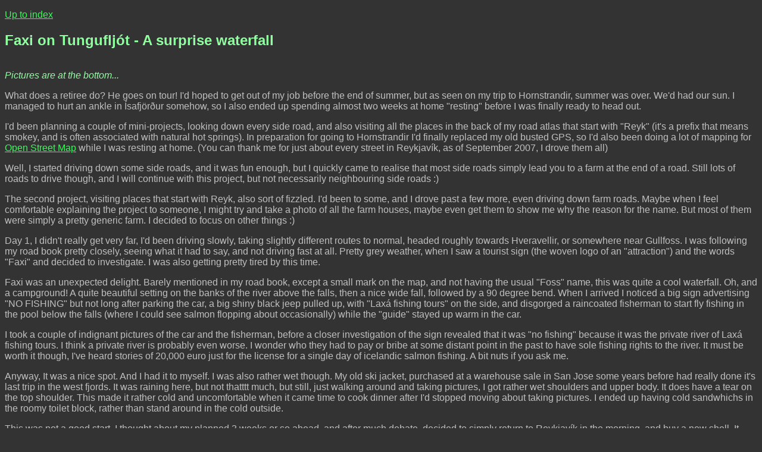

--- FILE ---
content_type: text/html; charset=utf-8
request_url: https://tweak.au/pics2/2007/August/faxinotfoss/page_1.html
body_size: 6166
content:
<!DOCTYPE html PUBLIC "-//W3C//DTD HTML 4.01//EN" "http://www.w3.org/TR/html4/strict.dtd">
<html><head>
<link rel="StyleSheet" href="/tweak.css" type="text/css">
<title>Faxi on Tungufljót - A surprise waterfall</title>
</head>
<p><a href="/pics2/">Up to index</a>
<h2>Faxi on Tungufljót - A surprise waterfall</h2><hr>
<p><em>Pictures are at the bottom...</em></p><div class="story"><p>What does a retiree do?  He goes on tour!  I'd hoped to get out of my job before the end of summer, but as seen on my trip to
Hornstrandir, summer was over.  We'd had our sun.  I managed to hurt an ankle in Ísafjörður somehow, so I also ended up spending
almost two weeks at home "resting" before I was finally ready to head out.
<p>I'd been planning a couple of mini-projects, looking down every side road, and also visiting all the places in the back of my
road atlas that start with "Reyk" (it's a prefix that means smokey, and is often associated with natural hot springs).  In
preparation for going to Hornstrandir I'd finally replaced my old busted GPS, so I'd also been doing a lot of mapping for <a
href="http://www.openstreetmap.com">Open Street Map</a> while I was resting at home.  (You can thank me for just about every street
in Reykjavík, as of September 2007, I drove them all) 
<p>Well, I started driving down some side roads, and it was fun enough, but I quickly came to realise that most side roads simply
lead you to a farm at the end of a road.  Still lots of roads to drive though, and I will continue with this project, but not
necessarily neighbouring side roads :)
<p>The second project, visiting places that start with Reyk, also sort of fizzled.  I'd been to some, and I drove past a few more,
even driving down farm roads.  Maybe when I feel comfortable explaining the project to someone, I might try and take a photo of all
the farm houses, maybe even get them to show me why the reason for the name.  But most of them were simply a pretty generic farm.  I
decided to focus on other things :)
<p>Day 1, I didn't really get very far, I'd been driving slowly, taking slightly different routes to normal, headed roughly towards
Hveravellir, or somewhere near Gullfoss.  I was following my road book pretty closely, seeing what it had to say, and not driving
fast at all.  Pretty grey weather, when I saw a tourist sign (the woven logo of an "attraction") and the words "Faxi" and decided to
investigate.  I was also getting pretty tired by this time.
<p>Faxi was an unexpected delight.  Barely mentioned in my road book, except a small mark on the map, and not having the usual
"Foss" name, this was quite a cool waterfall.  Oh, and a campground!  A quite beautiful setting on the banks of the river above the
falls, then a nice wide fall, followed by a 90 degree bend.  When I arrived I noticed a big sign advertising "NO FISHING" but not
long after parking the car, a big shiny black jeep pulled up, with "Laxá fishing tours" on the side, and disgorged a raincoated
fisherman to start fly fishing in the pool below the falls (where I could see salmon flopping about occasionally) while the "guide"
stayed up warm in the car.
<p>I took a couple of indignant pictures of the car and the fisherman, before a closer investigation of the sign revealed that it
was "no fishing" because it was the private river of Laxá fishing tours.  I think a private river is probably even worse.  I wonder
who they had to pay or bribe at some distant point in the past to have sole fishing rights to the river.  It must be worth it
though, I've heard stories of 20,000 euro just for the license for a single day of icelandic salmon fishing.  A bit nuts if you ask
me.
<p>Anyway, It was a nice spot.  And I had it to myself.  I was also rather wet though.  My old ski jacket, purchased at a warehouse
sale in San Jose some years before had really done it's last trip in the west fjords.  It was raining here, but not thatttt much,
but still, just walking around and taking pictures, I got rather wet shoulders and upper body.  It does have a tear on the top
shoulder.  This made it rather cold and uncomfortable when it came time to cook dinner after I'd stopped moving about taking
pictures.  I ended up having cold sandwhichs in the roomy toilet block, rather than stand around in the cold outside.
<p>This was not a good start.  I thought about my planned 3 weeks or so ahead, and after much debate, decided to simply return to
Reykjavík in the morning, and buy a new shell.  It wasn't sale time, but I'd looked at sales for a while and not seen anything, and
I damn well needed a new one.  It was only going to make me unhappy dealing with shitty weather in bad gear, and I didn't want to
come to that decision when I was at the far side of the country, and skipping things simply because I was inadequately equipped.
<p>Happy to have reached a decision, I slept soundly, through the rain, and in the morning headed back the way I'd come, spending a
day shopping, and as luck would have it, even getting a coffee with Lee and a dinner with Rakel.
</div><hr>
<table><tr>
<td><a href="pichtml/web_crw_9050_dpp.html"><img src="thumbs/TN_web_crw_9050_dpp.jpg" alt="Unexpected satellite ground station near Mosfellsbær"></a><p class="imagecaption">Unexpected satellite ground station near Mosfellsbær</p>
<td><a href="pichtml/web_crw_9051_dpp.html"><img src="thumbs/TN_web_crw_9051_dpp.jpg" alt="100 years of anti desertification programs"></a><p class="imagecaption">100 years of anti desertification programs</p>
<td><a href="pichtml/web_crw_9057_dpp.html"><img src="thumbs/TN_web_crw_9057_dpp.jpg" alt="Faxi/Vatnsleysufoss"></a><p class="imagecaption">Faxi/Vatnsleysufoss</p>
<tr>
<td><a href="pichtml/web_crw_9064_dpp.html"><img src="thumbs/TN_web_crw_9064_dpp.jpg" alt="Fish in the salmon ladder"></a><p class="imagecaption">Fish in the salmon ladder</p>
<td><a href="pichtml/web_crw_9066-70_pano_merc_art.html"><img src="thumbs/TN_web_crw_9066-70_pano_merc_art.jpg" alt="Faxi Panorama"></a><p class="imagecaption">Faxi Panorama</p>
<td><a href="pichtml/web_crw_9071_dpp.html"><img src="thumbs/TN_web_crw_9071_dpp.jpg" alt="Scenic fishing locale (private fishing)"></a><p class="imagecaption">Scenic fishing locale (private fishing)</p>
<tr></table></html>